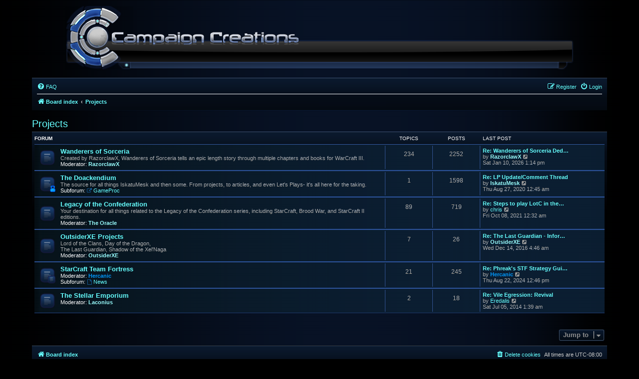

--- FILE ---
content_type: text/html; charset=UTF-8
request_url: https://www.campaigncreations.org/forum/viewforum.php?f=80&sid=ef1737839ec7899e7942b00b25879ea1
body_size: 4760
content:
<!DOCTYPE html>
<html dir="ltr" lang="en-gb">
<head>
<meta charset="utf-8" />
<meta http-equiv="X-UA-Compatible" content="IE=edge">
<meta name="viewport" content="width=device-width, initial-scale=1" />

<title>Campaign Creations - Projects</title>

	<link rel="alternate" type="application/atom+xml" title="Feed - Campaign Creations" href="/forum/app.php/feed?sid=6f127ce7932fd3286355cb23c5e7c3c3">	<link rel="alternate" type="application/atom+xml" title="Feed - News" href="/forum/app.php/feed/news?sid=6f127ce7932fd3286355cb23c5e7c3c3">		<link rel="alternate" type="application/atom+xml" title="Feed - New Topics" href="/forum/app.php/feed/topics?sid=6f127ce7932fd3286355cb23c5e7c3c3">	<link rel="alternate" type="application/atom+xml" title="Feed - Active Topics" href="/forum/app.php/feed/topics_active?sid=6f127ce7932fd3286355cb23c5e7c3c3">			

<!--
	phpBB style name: prosilver
	Based on style:   prosilver (this is the default phpBB3 style)
	Original author:  Tom Beddard ( http://www.subBlue.com/ )
	Modified by:
-->

<link href="./assets/css/font-awesome.min.css?assets_version=116" rel="stylesheet">
<link href="./styles/campaigncreations/theme/stylesheet.css?assets_version=116" rel="stylesheet">
<link href="./styles/campaigncreations/theme/en/stylesheet.css?assets_version=116" rel="stylesheet">




<!--[if lte IE 9]>
	<link href="./styles/campaigncreations/theme/tweaks.css?assets_version=116" rel="stylesheet">
<![endif]-->

<style type="text/css">
    .mention {
        color: #ff0000;
    }
</style>

<link href="./ext/alfredoramos/simplespoiler/styles/all/theme/css/common.min.css?assets_version=116" rel="stylesheet" media="screen">
<link href="./ext/alfredoramos/simplespoiler/styles/prosilver/theme/css/style.min.css?assets_version=116" rel="stylesheet" media="screen">
<link href="./ext/alfredoramos/simplespoiler/styles/prosilver/theme/css/colors.min.css?assets_version=116" rel="stylesheet" media="screen">
<link href="./ext/paul999/mention/styles/all/theme/mention.css?assets_version=116" rel="stylesheet" media="screen">
<link href="./ext/vse/abbc3/styles/all/theme/abbc3_common.min.css?assets_version=116" rel="stylesheet" media="screen">



</head>
<body id="phpbb" class="nojs notouch section-viewforum ltr ">


<div id="wrap" class="wrap">
	<a id="top" class="top-anchor" accesskey="t"></a>
	<div id="page-header">
		<div class="headerbar" role="banner">
					<div class="inner">

			<div id="site-description" class="site-description">
				<a id="logo" class="logo" href="./index.php?sid=6f127ce7932fd3286355cb23c5e7c3c3" title="Board index"><span class="site_logo"></span></a>
				<!-- <h1>Campaign Creations</h1> -->
				<p></p>
				<p class="skiplink"><a href="#start_here">Skip to content</a></p>
			</div>

									
			</div>
					</div>
				<div class="navbar" role="navigation">
	<div class="inner">

	<ul id="nav-main" class="nav-main linklist" role="menubar">

		<li id="quick-links" class="quick-links dropdown-container responsive-menu hidden" data-skip-responsive="true">
			<a href="#" class="dropdown-trigger">
				<i class="icon fa-bars fa-fw" aria-hidden="true"></i><span>Quick links</span>
			</a>
			<div class="dropdown">
				<div class="pointer"><div class="pointer-inner"></div></div>
				<ul class="dropdown-contents" role="menu">
					
					
										<li class="separator"></li>

									</ul>
			</div>
		</li>

				<li data-skip-responsive="true">
			<a href="/forum/app.php/help/faq?sid=6f127ce7932fd3286355cb23c5e7c3c3" rel="help" title="Frequently Asked Questions" role="menuitem">
				<i class="icon fa-question-circle fa-fw" aria-hidden="true"></i><span>FAQ</span>
			</a>
		</li>
						
			<li class="rightside"  data-skip-responsive="true">
			<a href="./ucp.php?mode=login&amp;redirect=viewforum.php%3Ff%3D80&amp;sid=6f127ce7932fd3286355cb23c5e7c3c3" title="Login" accesskey="x" role="menuitem">
				<i class="icon fa-power-off fa-fw" aria-hidden="true"></i><span>Login</span>
			</a>
		</li>
					<li class="rightside" data-skip-responsive="true">
				<a href="./ucp.php?mode=register&amp;sid=6f127ce7932fd3286355cb23c5e7c3c3" role="menuitem">
					<i class="icon fa-pencil-square-o  fa-fw" aria-hidden="true"></i><span>Register</span>
				</a>
			</li>
						</ul>

	<ul id="nav-breadcrumbs" class="nav-breadcrumbs linklist navlinks" role="menubar">
				
		
		<li class="breadcrumbs" itemscope itemtype="https://schema.org/BreadcrumbList">

			
							<span class="crumb" itemtype="https://schema.org/ListItem" itemprop="itemListElement" itemscope><a itemprop="item" href="./index.php?sid=6f127ce7932fd3286355cb23c5e7c3c3" accesskey="h" data-navbar-reference="index"><i class="icon fa-home fa-fw"></i><span itemprop="name">Board index</span></a><meta itemprop="position" content="1" /></span>

											
								<span class="crumb" itemtype="https://schema.org/ListItem" itemprop="itemListElement" itemscope data-forum-id="80"><a itemprop="item" href="./viewforum.php?f=80&amp;sid=6f127ce7932fd3286355cb23c5e7c3c3"><span itemprop="name">Projects</span></a><meta itemprop="position" content="2" /></span>
							
					</li>

		
			</ul>

	</div>
</div>
	</div>

	
	<a id="start_here" class="anchor"></a>
	<div id="page-body" class="page-body" role="main">
		
		<h2 class="forum-title"><a href="./viewforum.php?f=80&amp;sid=6f127ce7932fd3286355cb23c5e7c3c3">Projects</a></h2>


	
	
				<div class="forabg">
			<div class="inner">
			<ul class="topiclist">
				<li class="header">
										<dl class="row-item">
						<dt><div class="list-inner">Forum</div></dt>
						<dd class="topics">Topics</dd>
						<dd class="posts">Posts</dd>
						<dd class="lastpost"><span>Last post</span></dd>
					</dl>
									</li>
			</ul>
			<ul class="topiclist forums">
		
					<li class="row">
						<dl class="row-item forum_read">
				<dt title="No unread posts">
										<div class="list-inner">
													<!--
								<a class="feed-icon-forum" title="Feed - Wanderers of Sorceria" href="/forum/app.php/feed?sid=6f127ce7932fd3286355cb23c5e7c3c3?f=26">
									<i class="icon fa-rss-square fa-fw icon-orange" aria-hidden="true"></i><span class="sr-only">Feed - Wanderers of Sorceria</span>
								</a>
							-->
																		<a href="./viewforum.php?f=26&amp;sid=6f127ce7932fd3286355cb23c5e7c3c3" class="forumtitle">Wanderers of Sorceria</a>
						<br />Created by RazorclawX, Wanderers of Sorceria tells an epic length story through multiple chapters and books for WarCraft III.													<br /><strong>Moderator:</strong> <a href="./memberlist.php?mode=viewprofile&amp;u=8&amp;sid=6f127ce7932fd3286355cb23c5e7c3c3" style="color: #99FFFF;" class="username-coloured">RazorclawX</a>
												
												<div class="responsive-show" style="display: none;">
															Topics: <strong>234</strong>
													</div>
											</div>
				</dt>
									<dd class="topics">234 <dfn>Topics</dfn></dd>
					<dd class="posts">2252 <dfn>Posts</dfn></dd>
					<dd class="lastpost">
						<span>
																						<dfn>Last post</dfn>
																										<a href="./viewtopic.php?p=68928&amp;sid=6f127ce7932fd3286355cb23c5e7c3c3#p68928" title="Re: Wanderers of Sorceria Dedicated Update Thread" class="lastsubject">Re: Wanderers of Sorceria Ded…</a> <br />
																	by <a href="./memberlist.php?mode=viewprofile&amp;u=8&amp;sid=6f127ce7932fd3286355cb23c5e7c3c3" style="color: #99FFFF;" class="username-coloured">RazorclawX</a>																	<a href="./viewtopic.php?p=68928&amp;sid=6f127ce7932fd3286355cb23c5e7c3c3#p68928" title="View the latest post">
										<i class="icon fa-external-link-square fa-fw icon-lightgray icon-md" aria-hidden="true"></i><span class="sr-only">View the latest post</span>
									</a>
																<br /><time datetime="2026-01-10T21:14:58+00:00">Sat Jan 10, 2026 1:14 pm</time>
													</span>
					</dd>
							</dl>
					</li>
			
	
	
			
					<li class="row">
						<dl class="row-item forum_read_locked">
				<dt title="Forum locked">
										<div class="list-inner">
													<!--
								<a class="feed-icon-forum" title="Feed - The Doackendium" href="/forum/app.php/feed?sid=6f127ce7932fd3286355cb23c5e7c3c3?f=90">
									<i class="icon fa-rss-square fa-fw icon-orange" aria-hidden="true"></i><span class="sr-only">Feed - The Doackendium</span>
								</a>
							-->
																		<a href="./viewforum.php?f=90&amp;sid=6f127ce7932fd3286355cb23c5e7c3c3" class="forumtitle">The Doackendium</a>
						<br />The source for all things IskatuMesk and then some. From projects, to articles, and even Let's Plays- it's all here for the taking.																										<br /><strong>Subforum:</strong>
															<a href="./viewforum.php?f=91&amp;sid=6f127ce7932fd3286355cb23c5e7c3c3" class="subforum read" title="No unread posts">
									<i class="icon fa-external-link fa-fw  icon-blue icon-md" aria-hidden="true"></i>GameProc</a>																				
												<div class="responsive-show" style="display: none;">
															Topics: <strong>1</strong>
													</div>
											</div>
				</dt>
									<dd class="topics">1 <dfn>Topics</dfn></dd>
					<dd class="posts">1598 <dfn>Posts</dfn></dd>
					<dd class="lastpost">
						<span>
																						<dfn>Last post</dfn>
																										<a href="./viewtopic.php?p=67044&amp;sid=6f127ce7932fd3286355cb23c5e7c3c3#p67044" title="Re: LP Update/Comment Thread" class="lastsubject">Re: LP Update/Comment Thread</a> <br />
																	by <a href="./memberlist.php?mode=viewprofile&amp;u=1687&amp;sid=6f127ce7932fd3286355cb23c5e7c3c3" style="color: #99FFFF;" class="username-coloured">IskatuMesk</a>																	<a href="./viewtopic.php?p=67044&amp;sid=6f127ce7932fd3286355cb23c5e7c3c3#p67044" title="View the latest post">
										<i class="icon fa-external-link-square fa-fw icon-lightgray icon-md" aria-hidden="true"></i><span class="sr-only">View the latest post</span>
									</a>
																<br /><time datetime="2020-08-27T07:45:45+00:00">Thu Aug 27, 2020 12:45 am</time>
													</span>
					</dd>
							</dl>
					</li>
			
	
	
			
					<li class="row">
						<dl class="row-item forum_read">
				<dt title="No unread posts">
										<div class="list-inner">
													<!--
								<a class="feed-icon-forum" title="Feed - Legacy of the Confederation" href="/forum/app.php/feed?sid=6f127ce7932fd3286355cb23c5e7c3c3?f=46">
									<i class="icon fa-rss-square fa-fw icon-orange" aria-hidden="true"></i><span class="sr-only">Feed - Legacy of the Confederation</span>
								</a>
							-->
																		<a href="./viewforum.php?f=46&amp;sid=6f127ce7932fd3286355cb23c5e7c3c3" class="forumtitle">Legacy of the Confederation</a>
						<br />Your destination for all things related to the Legacy of the Confederation series, including StarCraft, Brood War, and StarCraft II editions.													<br /><strong>Moderator:</strong> <a href="./memberlist.php?mode=viewprofile&amp;u=316&amp;sid=6f127ce7932fd3286355cb23c5e7c3c3" style="color: #99FFFF;" class="username-coloured">The Oracle</a>
												
												<div class="responsive-show" style="display: none;">
															Topics: <strong>89</strong>
													</div>
											</div>
				</dt>
									<dd class="topics">89 <dfn>Topics</dfn></dd>
					<dd class="posts">719 <dfn>Posts</dfn></dd>
					<dd class="lastpost">
						<span>
																						<dfn>Last post</dfn>
																										<a href="./viewtopic.php?p=68566&amp;sid=6f127ce7932fd3286355cb23c5e7c3c3#p68566" title="Re: Steps to play LotC in the Modern Age" class="lastsubject">Re: Steps to play LotC in the…</a> <br />
																	by <a href="./memberlist.php?mode=viewprofile&amp;u=528&amp;sid=6f127ce7932fd3286355cb23c5e7c3c3" class="username">chris</a>																	<a href="./viewtopic.php?p=68566&amp;sid=6f127ce7932fd3286355cb23c5e7c3c3#p68566" title="View the latest post">
										<i class="icon fa-external-link-square fa-fw icon-lightgray icon-md" aria-hidden="true"></i><span class="sr-only">View the latest post</span>
									</a>
																<br /><time datetime="2021-10-08T07:32:50+00:00">Fri Oct 08, 2021 12:32 am</time>
													</span>
					</dd>
							</dl>
					</li>
			
	
	
			
					<li class="row">
						<dl class="row-item forum_read">
				<dt title="No unread posts">
										<div class="list-inner">
													<!--
								<a class="feed-icon-forum" title="Feed - OutsiderXE Projects" href="/forum/app.php/feed?sid=6f127ce7932fd3286355cb23c5e7c3c3?f=83">
									<i class="icon fa-rss-square fa-fw icon-orange" aria-hidden="true"></i><span class="sr-only">Feed - OutsiderXE Projects</span>
								</a>
							-->
																		<a href="./viewforum.php?f=83&amp;sid=6f127ce7932fd3286355cb23c5e7c3c3" class="forumtitle">OutsiderXE Projects</a>
						<br />Lord of the Clans, Day of the Dragon, <br>
The Last Guardian, Shadow of the Xel'Naga													<br /><strong>Moderator:</strong> <a href="./memberlist.php?mode=viewprofile&amp;u=3283&amp;sid=6f127ce7932fd3286355cb23c5e7c3c3" style="color: #99FFFF;" class="username-coloured">OutsiderXE</a>
												
												<div class="responsive-show" style="display: none;">
															Topics: <strong>7</strong>
													</div>
											</div>
				</dt>
									<dd class="topics">7 <dfn>Topics</dfn></dd>
					<dd class="posts">26 <dfn>Posts</dfn></dd>
					<dd class="lastpost">
						<span>
																						<dfn>Last post</dfn>
																										<a href="./viewtopic.php?p=64074&amp;sid=6f127ce7932fd3286355cb23c5e7c3c3#p64074" title="Re: The Last Guardian - Information" class="lastsubject">Re: The Last Guardian - Infor…</a> <br />
																	by <a href="./memberlist.php?mode=viewprofile&amp;u=3283&amp;sid=6f127ce7932fd3286355cb23c5e7c3c3" style="color: #99FFFF;" class="username-coloured">OutsiderXE</a>																	<a href="./viewtopic.php?p=64074&amp;sid=6f127ce7932fd3286355cb23c5e7c3c3#p64074" title="View the latest post">
										<i class="icon fa-external-link-square fa-fw icon-lightgray icon-md" aria-hidden="true"></i><span class="sr-only">View the latest post</span>
									</a>
																<br /><time datetime="2016-12-14T12:46:45+00:00">Wed Dec 14, 2016 4:46 am</time>
													</span>
					</dd>
							</dl>
					</li>
			
	
	
			
					<li class="row">
						<dl class="row-item forum_read_subforum">
				<dt title="No unread posts">
										<div class="list-inner">
													<!--
								<a class="feed-icon-forum" title="Feed - StarCraft Team Fortress" href="/forum/app.php/feed?sid=6f127ce7932fd3286355cb23c5e7c3c3?f=73">
									<i class="icon fa-rss-square fa-fw icon-orange" aria-hidden="true"></i><span class="sr-only">Feed - StarCraft Team Fortress</span>
								</a>
							-->
																		<a href="./viewforum.php?f=73&amp;sid=6f127ce7932fd3286355cb23c5e7c3c3" class="forumtitle">StarCraft Team Fortress</a>
																			<br /><strong>Moderator:</strong> <a href="./memberlist.php?mode=viewprofile&amp;u=5&amp;sid=6f127ce7932fd3286355cb23c5e7c3c3" style="color: #0099FF;" class="username-coloured">Hercanic</a>
																										<br /><strong>Subforum:</strong>
															<a href="./viewforum.php?f=74&amp;sid=6f127ce7932fd3286355cb23c5e7c3c3" class="subforum read" title="No unread posts">
									<i class="icon fa-file-o fa-fw  icon-blue icon-md" aria-hidden="true"></i>News</a>																				
												<div class="responsive-show" style="display: none;">
															Topics: <strong>21</strong>
													</div>
											</div>
				</dt>
									<dd class="topics">21 <dfn>Topics</dfn></dd>
					<dd class="posts">245 <dfn>Posts</dfn></dd>
					<dd class="lastpost">
						<span>
																						<dfn>Last post</dfn>
																										<a href="./viewtopic.php?p=68875&amp;sid=6f127ce7932fd3286355cb23c5e7c3c3#p68875" title="Re: Phreak's STF Strategy Guide" class="lastsubject">Re: Phreak's STF Strategy Gui…</a> <br />
																	by <a href="./memberlist.php?mode=viewprofile&amp;u=5&amp;sid=6f127ce7932fd3286355cb23c5e7c3c3" style="color: #0099FF;" class="username-coloured">Hercanic</a>																	<a href="./viewtopic.php?p=68875&amp;sid=6f127ce7932fd3286355cb23c5e7c3c3#p68875" title="View the latest post">
										<i class="icon fa-external-link-square fa-fw icon-lightgray icon-md" aria-hidden="true"></i><span class="sr-only">View the latest post</span>
									</a>
																<br /><time datetime="2024-08-22T19:46:40+00:00">Thu Aug 22, 2024 12:46 pm</time>
													</span>
					</dd>
							</dl>
					</li>
			
	
	
			
					<li class="row">
						<dl class="row-item forum_read">
				<dt title="No unread posts">
										<div class="list-inner">
													<!--
								<a class="feed-icon-forum" title="Feed - The Stellar Emporium" href="/forum/app.php/feed?sid=6f127ce7932fd3286355cb23c5e7c3c3?f=86">
									<i class="icon fa-rss-square fa-fw icon-orange" aria-hidden="true"></i><span class="sr-only">Feed - The Stellar Emporium</span>
								</a>
							-->
																		<a href="./viewforum.php?f=86&amp;sid=6f127ce7932fd3286355cb23c5e7c3c3" class="forumtitle">The Stellar Emporium</a>
																			<br /><strong>Moderator:</strong> <a href="./memberlist.php?mode=viewprofile&amp;u=1724&amp;sid=6f127ce7932fd3286355cb23c5e7c3c3" style="color: #99FFFF;" class="username-coloured">Laconius</a>
												
												<div class="responsive-show" style="display: none;">
															Topics: <strong>2</strong>
													</div>
											</div>
				</dt>
									<dd class="topics">2 <dfn>Topics</dfn></dd>
					<dd class="posts">18 <dfn>Posts</dfn></dd>
					<dd class="lastpost">
						<span>
																						<dfn>Last post</dfn>
																										<a href="./viewtopic.php?p=59091&amp;sid=6f127ce7932fd3286355cb23c5e7c3c3#p59091" title="Re: Vile Egression: Revival" class="lastsubject">Re: Vile Egression: Revival</a> <br />
																	by <a href="./memberlist.php?mode=viewprofile&amp;u=430&amp;sid=6f127ce7932fd3286355cb23c5e7c3c3" class="username">Eredalis</a>																	<a href="./viewtopic.php?p=59091&amp;sid=6f127ce7932fd3286355cb23c5e7c3c3#p59091" title="View the latest post">
										<i class="icon fa-external-link-square fa-fw icon-lightgray icon-md" aria-hidden="true"></i><span class="sr-only">View the latest post</span>
									</a>
																<br /><time datetime="2014-07-05T08:39:40+00:00">Sat Jul 05, 2014 1:39 am</time>
													</span>
					</dd>
							</dl>
					</li>
			
				</ul>

			</div>
		</div>
		




	


<div class="action-bar actions-jump">
	
		<div class="jumpbox dropdown-container dropdown-container-right dropdown-up dropdown-left dropdown-button-control" id="jumpbox">
			<span title="Jump to" class="button button-secondary dropdown-trigger dropdown-select">
				<span>Jump to</span>
				<span class="caret"><i class="icon fa-sort-down fa-fw" aria-hidden="true"></i></span>
			</span>
		<div class="dropdown">
			<div class="pointer"><div class="pointer-inner"></div></div>
			<ul class="dropdown-contents">
																				<li><a href="./viewforum.php?f=63&amp;sid=6f127ce7932fd3286355cb23c5e7c3c3" class="jumpbox-sub-link"><span class="spacer"></span><span class="spacer"></span> <span>&#8627; &nbsp; The Trampletorium</span></a></li>
																<li><a href="./viewforum.php?f=64&amp;sid=6f127ce7932fd3286355cb23c5e7c3c3" class="jumpbox-sub-link"><span class="spacer"></span><span class="spacer"></span> <span>&#8627; &nbsp; The Fancy Hats Facility</span></a></li>
																<li><a href="./viewforum.php?f=79&amp;sid=6f127ce7932fd3286355cb23c5e7c3c3" class="jumpbox-cat-link"> <span> General Forums</span></a></li>
																<li><a href="./viewforum.php?f=1&amp;sid=6f127ce7932fd3286355cb23c5e7c3c3" class="jumpbox-sub-link"><span class="spacer"></span> <span>&#8627; &nbsp; General Discussion</span></a></li>
																<li><a href="./viewforum.php?f=8&amp;sid=6f127ce7932fd3286355cb23c5e7c3c3" class="jumpbox-sub-link"><span class="spacer"></span><span class="spacer"></span> <span>&#8627; &nbsp; News and Announcements</span></a></li>
																<li><a href="./viewforum.php?f=75&amp;sid=6f127ce7932fd3286355cb23c5e7c3c3" class="jumpbox-sub-link"><span class="spacer"></span><span class="spacer"></span><span class="spacer"></span> <span>&#8627; &nbsp; MP3 of the Week</span></a></li>
																<li><a href="./viewforum.php?f=76&amp;sid=6f127ce7932fd3286355cb23c5e7c3c3" class="jumpbox-sub-link"><span class="spacer"></span> <span>&#8627; &nbsp; StarCraft II Discussion</span></a></li>
																<li><a href="./viewforum.php?f=4&amp;sid=6f127ce7932fd3286355cb23c5e7c3c3" class="jumpbox-sub-link"><span class="spacer"></span> <span>&#8627; &nbsp; StarCraft Discussion</span></a></li>
																<li><a href="./viewforum.php?f=5&amp;sid=6f127ce7932fd3286355cb23c5e7c3c3" class="jumpbox-sub-link"><span class="spacer"></span> <span>&#8627; &nbsp; WarCraft Discussion</span></a></li>
																<li><a href="./viewforum.php?f=66&amp;sid=6f127ce7932fd3286355cb23c5e7c3c3" class="jumpbox-sub-link"><span class="spacer"></span> <span>&#8627; &nbsp; The Workshop</span></a></li>
																<li><a href="./viewforum.php?f=80&amp;sid=6f127ce7932fd3286355cb23c5e7c3c3" class="jumpbox-cat-link"> <span> Projects</span></a></li>
																<li><a href="./viewforum.php?f=26&amp;sid=6f127ce7932fd3286355cb23c5e7c3c3" class="jumpbox-sub-link"><span class="spacer"></span> <span>&#8627; &nbsp; Wanderers of Sorceria</span></a></li>
																<li><a href="./viewforum.php?f=90&amp;sid=6f127ce7932fd3286355cb23c5e7c3c3" class="jumpbox-sub-link"><span class="spacer"></span> <span>&#8627; &nbsp; The Doackendium</span></a></li>
																<li><a href="./viewforum.php?f=91&amp;sid=6f127ce7932fd3286355cb23c5e7c3c3" class="jumpbox-sub-link"><span class="spacer"></span><span class="spacer"></span> <span>&#8627; &nbsp; GameProc</span></a></li>
																<li><a href="./viewforum.php?f=46&amp;sid=6f127ce7932fd3286355cb23c5e7c3c3" class="jumpbox-sub-link"><span class="spacer"></span> <span>&#8627; &nbsp; Legacy of the Confederation</span></a></li>
																<li><a href="./viewforum.php?f=83&amp;sid=6f127ce7932fd3286355cb23c5e7c3c3" class="jumpbox-sub-link"><span class="spacer"></span> <span>&#8627; &nbsp; OutsiderXE Projects</span></a></li>
																<li><a href="./viewforum.php?f=73&amp;sid=6f127ce7932fd3286355cb23c5e7c3c3" class="jumpbox-sub-link"><span class="spacer"></span> <span>&#8627; &nbsp; StarCraft Team Fortress</span></a></li>
																<li><a href="./viewforum.php?f=74&amp;sid=6f127ce7932fd3286355cb23c5e7c3c3" class="jumpbox-sub-link"><span class="spacer"></span><span class="spacer"></span> <span>&#8627; &nbsp; News</span></a></li>
																<li><a href="./viewforum.php?f=86&amp;sid=6f127ce7932fd3286355cb23c5e7c3c3" class="jumpbox-sub-link"><span class="spacer"></span> <span>&#8627; &nbsp; The Stellar Emporium</span></a></li>
																<li><a href="./viewforum.php?f=81&amp;sid=6f127ce7932fd3286355cb23c5e7c3c3" class="jumpbox-cat-link"> <span> Campaign Creation Official Contests</span></a></li>
																<li><a href="./viewforum.php?f=85&amp;sid=6f127ce7932fd3286355cb23c5e7c3c3" class="jumpbox-sub-link"><span class="spacer"></span> <span>&#8627; &nbsp; Campaign Creations Campaign Contest</span></a></li>
																<li><a href="./viewforum.php?f=71&amp;sid=6f127ce7932fd3286355cb23c5e7c3c3" class="jumpbox-sub-link"><span class="spacer"></span> <span>&#8627; &nbsp; Previous Contests</span></a></li>
																<li><a href="./viewforum.php?f=69&amp;sid=6f127ce7932fd3286355cb23c5e7c3c3" class="jumpbox-sub-link"><span class="spacer"></span><span class="spacer"></span> <span>&#8627; &nbsp; Campaign Creations StarCraft Campaign Contest</span></a></li>
																<li><a href="./viewforum.php?f=67&amp;sid=6f127ce7932fd3286355cb23c5e7c3c3" class="jumpbox-sub-link"><span class="spacer"></span><span class="spacer"></span> <span>&#8627; &nbsp; Campaign Creations StarCraft Scenario Contest</span></a></li>
																<li><a href="./viewforum.php?f=47&amp;sid=6f127ce7932fd3286355cb23c5e7c3c3" class="jumpbox-sub-link"><span class="spacer"></span><span class="spacer"></span> <span>&#8627; &nbsp; StarCraft Mini-Campaign Contest</span></a></li>
																<li><a href="./viewforum.php?f=82&amp;sid=6f127ce7932fd3286355cb23c5e7c3c3" class="jumpbox-cat-link"> <span> The Null Hub</span></a></li>
																<li><a href="./viewforum.php?f=62&amp;sid=6f127ce7932fd3286355cb23c5e7c3c3" class="jumpbox-sub-link"><span class="spacer"></span> <span>&#8627; &nbsp; Depository</span></a></li>
											</ul>
		</div>
	</div>

	</div>




			</div>


<div id="page-footer" class="page-footer" role="contentinfo">
	<div class="navbar" role="navigation">
	<div class="inner">

	<ul id="nav-footer" class="nav-footer linklist" role="menubar">
		<li class="breadcrumbs">
									<span class="crumb"><a href="./index.php?sid=6f127ce7932fd3286355cb23c5e7c3c3" data-navbar-reference="index"><i class="icon fa-home fa-fw" aria-hidden="true"></i><span>Board index</span></a></span>					</li>
		
				<li class="rightside">All times are <span title="America/Los Angeles">UTC-08:00</span></li>
							<li class="rightside">
				<a href="./ucp.php?mode=delete_cookies&amp;sid=6f127ce7932fd3286355cb23c5e7c3c3" data-ajax="true" data-refresh="true" role="menuitem">
					<i class="icon fa-trash fa-fw" aria-hidden="true"></i><span>Delete cookies</span>
				</a>
			</li>
														</ul>

	</div>
</div>

	<div class="copyright">
				<p class="footer-row">
			<span class="footer-copyright">Powered by <a href="https://www.phpbb.com/">phpBB</a>&reg; Forum Software &copy; phpBB Limited</span>
		</p>
						<p class="footer-row">
			<a class="footer-link" href="./ucp.php?mode=privacy&amp;sid=6f127ce7932fd3286355cb23c5e7c3c3" title="Privacy" role="menuitem">
				<span class="footer-link-text">Privacy</span>
			</a>
			|
			<a class="footer-link" href="./ucp.php?mode=terms&amp;sid=6f127ce7932fd3286355cb23c5e7c3c3" title="Terms" role="menuitem">
				<span class="footer-link-text">Terms</span>
			</a>
		</p>
					</div>

	<div id="darkenwrapper" class="darkenwrapper" data-ajax-error-title="AJAX error" data-ajax-error-text="Something went wrong when processing your request." data-ajax-error-text-abort="User aborted request." data-ajax-error-text-timeout="Your request timed out; please try again." data-ajax-error-text-parsererror="Something went wrong with the request and the server returned an invalid reply.">
		<div id="darken" class="darken">&nbsp;</div>
	</div>

	<div id="phpbb_alert" class="phpbb_alert" data-l-err="Error" data-l-timeout-processing-req="Request timed out.">
		<a href="#" class="alert_close">
			<i class="icon fa-times-circle fa-fw" aria-hidden="true"></i>
		</a>
		<h3 class="alert_title">&nbsp;</h3><p class="alert_text"></p>
	</div>
	<div id="phpbb_confirm" class="phpbb_alert">
		<a href="#" class="alert_close">
			<i class="icon fa-times-circle fa-fw" aria-hidden="true"></i>
		</a>
		<div class="alert_text"></div>
	</div>
</div>

</div>

<div>
	<a id="bottom" class="anchor" accesskey="z"></a>
	</div>

<script src="./assets/javascript/jquery-3.6.0.min.js?assets_version=116"></script>
<script src="./assets/javascript/core.js?assets_version=116"></script>


<script>
var $spoiler = {
	lang: {
		show: 'SPOILER_SHOW',
		hide: 'SPOILER_HIDE'
	}
};
</script>
<script src="./styles/prosilver/template/forum_fn.js?assets_version=116"></script>
<script src="./styles/prosilver/template/ajax.js?assets_version=116"></script>
<script src="./ext/vse/abbc3/styles/all/template/js/abbc3.min.js?assets_version=116"></script>
<script src="./ext/alfredoramos/simplespoiler/styles/all/theme/js/details-element-polyfill.min.js?assets_version=116"></script>
<script src="./ext/alfredoramos/simplespoiler/styles/all/theme/js/spoiler.min.js?assets_version=116"></script>


<!-- Global site tag (gtag.js) - Google Analytics -->
<script async src="https://www.googletagmanager.com/gtag/js?id=UA-4590094-1"></script>
<script>
  window.dataLayer = window.dataLayer || [];
  function gtag(){dataLayer.push(arguments);}
  gtag('js', new Date());

  gtag('config', 'UA-4590094-1');
</script>

</body>
</html>
